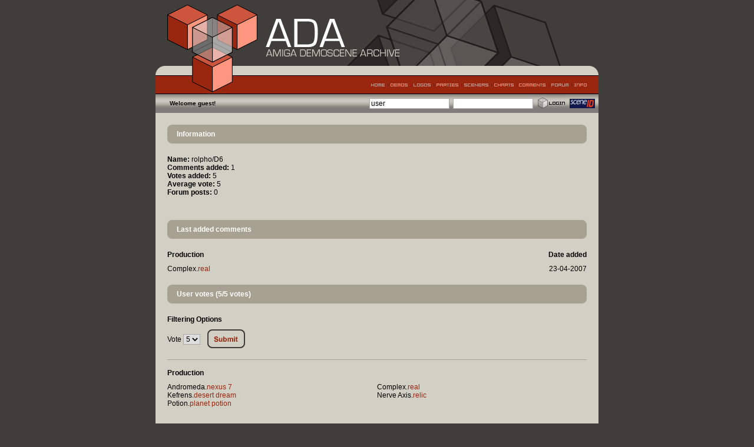

--- FILE ---
content_type: text/html; charset=iso-8859-1
request_url: https://ada.untergrund.net/?p=user&i=1155
body_size: 6666
content:



<!DOCTYPE html PUBLIC "-//W3C//DTD XHTML 1.0 Transitional//EN" "http://www.w3.org/TR/xhtml1/DTD/xhtml1-transitional.dtd">
<html xmlns="http://www.w3.org/1999/xhtml" xml:lang="en" lang="en">
<head>
	<meta http-equiv="Content-type" content="text/html; charset=iso-8859-1" />
	<meta name="description" content="Amiga Demoscene Archive (or A.D.A.) is a website about the fantastic world of amiga demos. Discover the most famous and beautiful demos/intros/diskmags,... ever released on the Amiga. With lots of high quality screenshots" />
	<meta name="keywords" content="A.D.A., amiga demoscene archive, amiga, demoscene, demo, intro, 64k, 40k, 4k, scene, demo-party, soundtrack, code, graphics" />
	<meta name="Revisit-After" content="15 days" />
	<meta name="Robots" content="ALL" />
	<meta http-equiv="X-UA-Compatible" content="IE=EmulateIE7" />
	<script type="text/javascript" src="./js/ada.js"></script>
	<title>A.D.A. Amiga Demoscene Archive</title>
	<link rel="stylesheet" type="text/css" href="./css/default.css" />

    <script src="https://www.google.com/recaptcha/api.js" async defer></script>
	<script type="text/javascript">
	<!--
	var l_accessDenied="You are not allowed to perform this action.";
	var l_quoteMsgAlert="For quoting an excerpt, please highlight some text from the message first, then click the link. The text you have highlighted will be automatically inserted with the proper BB codes into the message form area.";
	var tlength=2;
	var anonPost=0;
	//-->
	</script>
	
	<script type="text/javascript" src="../js/form.js"></script>
	
</head>
<body>
<center>
	<div class="ww752">
		
		<a href="?"><div class="hw752"><div><h1>A.D.A. Amiga Demoscene Archive</h1></div></div></a>
		<table>
			<tr valign="top">
				<td class="bw752">
					<table><tr><td class="mw752">
						<ul>
							<li><a href="?p=home" class="mw752home"><span>HOME</span></a></li>
							<!--<li><a href="?p=news" class="mw752news"><span>NEWS</span></a></li>-->
							<li><a href="?p=demos" class="mw752demos"><span>DEMOS</span></a></li>
							<li><a href="?p=logos" class="mw752logos"><span>LOGOS</span></a></li>
							<li><a href="?p=parties" class="mw752parties"><span>PARTIES</span></a></li>
							<li><a href="?p=sceners" class="mw752sceners"><span>SCENERS</span></a></li>
							<li><a href="?p=charts" class="mw752charts"><span>CHARTS</span></a></li>
							<li><a href="?p=comments" class="mw752comments"><span>COMMENTS</span></a></li>
							<li><a href="?p=board" class="mw752forum"><span>FORUM</span></a></li>
							<li><a href="?p=info" class="mw752info"><span>INFO</span></a></li>
						</ul>
					</td></tr></table>
					<table><tr>
						
						
						<td class="bl752">
							<form action="./" method="post">
								<input type="hidden" name="p" value="user.login" />
								<table class="w752"><tr>
									<!--<td><p class="phl"><b>&nbsp;&nbsp;Welcome guest! Please <a href="?p=user.register">register a new account</a> or log in</b></p></td>-->
									<td><p class="phl"><b>&nbsp;&nbsp;&nbsp;&nbsp;&nbsp;&nbsp;&nbsp;&nbsp;Welcome guest!</b></p></td>
									<td align="right">
										<table><tr>
											<td><input size="13" style="width: 130px;" type="text" onclick="if(this.value=='user')this.value=''" name="username" value="user" /></td>
											<td><p>&nbsp;&nbsp;</p></td>
											<td><input size="13" style="width: 130px;" type="password" name="password" value="" /></td>
											<td><p>&nbsp;&nbsp;</p></td>
											<td><button type="submit" class="fibl"><span>Login</span></button></td>
											<td><p>&nbsp;&nbsp;</p></td>
											<td><a href='./?p=sceneid.login&amp;return=%2F%3Fp%3Duser%26i%3D1155'><img src='./images/sceneid.gif' alt='log in with SceneID'/></a></td>
											<td><p>&nbsp;&nbsp;</p></td>
										</tr></table>
									</td>
								</tr></table>
							</form>
						</td>
					</tr></table>
					
					<div class="sp20"></div><table>
	<tr valign="top">
		<td class="w20"></td>
		<td class="w712">
			<table><tr><td class="hw712"><h2>Information</h2></td></tr></table>
			<div class="sp20"></div>
			<p><b>Name:</b> rolpho/D6</p>
			<p><b>Comments added:</b> 1</p>
			<p><b>Votes added:</b> 5</p>
			<p><b>Average vote:</b> 5</p>
			<p><b>Forum posts:</b> 0</p>
			
						
			<div class="sp20"></div>



			<div class="sp20"></div>
			
			<table><tr><td class="hw712"><h2>Last added comments</h2></td></tr></table>
			<div class="sp20"></div>
			<table class="w712"><tr><td><p><b>Production</b></p></td><td align="right"><p><b>&nbsp;Date added</b></p></td></tr></table>
			<div class="sp10"></div>
			<table class="w712"><tr><td><p>Complex.<a href="?p=demo&amp;i=179">real</a></p></td><td align="right"><p>&nbsp;23-04-2007</p></td></tr></table>
			<div class="sp20"></div>

			<table><tr><td class="hw712"><h2>User votes (5/5 votes)</h2></td></tr></table>
			<div class="sp20"></div>
			<p><b>Filtering Options</b></p>
			<div class="sp10"></div>
			<form action="./" method="get">
				<input type="hidden" name="p" value="user" />
				<input type="hidden" name="i" value="1155" />
				<table><tr>
					<td><p>Vote&nbsp;</p></td>
					<td>
						<select name="v">
							<option value="1">1</option>
							<option value="2">2</option>
							<option value="3">3</option>
							<option value="4">4</option>
							<option value="5" selected="selected">5</option>
						</select>
					</td>
					<td><p>&nbsp;&nbsp;&nbsp;&nbsp;<button type="submit" class="fibs"><span>Submit</span></button></p></td>
				</tr></table>
			</form>
			<div class="hr"><hr /></div>
			<p><b>Production</b><p>
			<div class="sp10"></div>
			<table>
				<tr>
					<td class="w356"><p>Andromeda.<a href="?p=demo&amp;i=4">nexus 7</a></p></td>
					<td class="w356"><p>Complex.<a href="?p=demo&amp;i=179">real</a></p></td>
				</tr>
				<tr>
					<td class="w356"><p>Kefrens.<a href="?p=demo&amp;i=60">desert dream</a></p></td>
					<td class="w356"><p>Nerve Axis.<a href="?p=demo&amp;i=177">relic</a></p></td>
				</tr>
				<tr>
					<td class="w356"><p>Potion.<a href="?p=demo&amp;i=169">planet potion</a></p></td>
					<td class="w356"></td>
				</tr>
			</table>
			<div class="sp20"></div>

						
			<div class="sp20"></div>

		</td>
		<td class="w20"></td>
	</tr>
</table>				</td>
			</tr>
		</table>
	<div class="fw752"><div><p>A.D.A. Amiga Demoscene Archive, Version 3.0</p></div></div>
</div>
</center>
<script type="text/javascript" src="http://www.google-analytics.com/ga.js"></script>
<script type="text/javascript">
/* <![CDATA[ */
try {
var pageTracker = _gat._getTracker("UA-10159151-1");
pageTracker._trackPageview();
} catch(err) {}
/* ]]> */
</script>
</body>
</html>

--- FILE ---
content_type: text/javascript
request_url: https://ada.untergrund.net/js/ada.js
body_size: 287
content:
function openWindow(tURL, wName, features)
{
	window.open(tURL, wName, features);
}

function openFixedSmall(tURL) 
{
	window.open(tURL, 'window', 'scrollbars=no,width=800,height=275');
}

function openFixed(tURL) 
{
	window.open(tURL, 'window', 'scrollbars=no,width=800,height=445');
}
